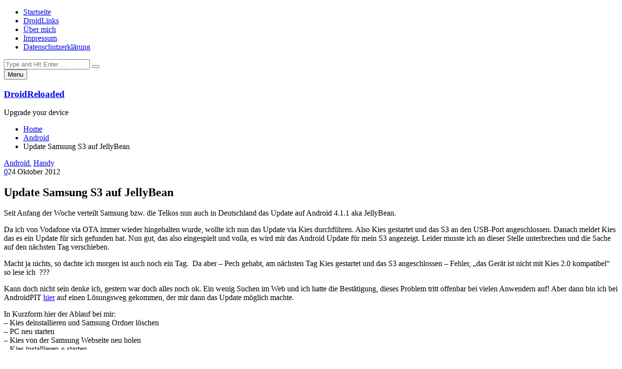

--- FILE ---
content_type: text/html; charset=UTF-8
request_url: https://droidreloaded.de/update-samsung-s3-auf-jellybean/
body_size: 12843
content:
<!doctype html>
<html class="no-js" lang="de">
<head>
	<meta charset="UTF-8">
	<meta name="viewport" content="width=device-width, initial-scale=1">
	<link rel="profile" href="https://gmpg.org/xfn/11">

	<meta name='robots' content='index, follow, max-image-preview:large, max-snippet:-1, max-video-preview:-1' />

	<!-- This site is optimized with the Yoast SEO plugin v26.8 - https://yoast.com/product/yoast-seo-wordpress/ -->
	<title>Update Samsung S3 auf JellyBean - DroidReloaded</title>
	<link rel="canonical" href="https://droidreloaded.de/update-samsung-s3-auf-jellybean/" />
	<meta property="og:locale" content="de_DE" />
	<meta property="og:type" content="article" />
	<meta property="og:title" content="Update Samsung S3 auf JellyBean - DroidReloaded" />
	<meta property="og:description" content="Seit Anfang der Woche verteilt Samsung bzw. die Telkos nun auch in Deutschland das Update auf Android&hellip;" />
	<meta property="og:url" content="https://droidreloaded.de/update-samsung-s3-auf-jellybean/" />
	<meta property="og:site_name" content="DroidReloaded" />
	<meta property="article:published_time" content="2012-10-24T20:09:50+00:00" />
	<meta name="author" content="norbert" />
	<meta name="twitter:card" content="summary_large_image" />
	<meta name="twitter:creator" content="@droidre" />
	<meta name="twitter:site" content="@droidre" />
	<meta name="twitter:label1" content="Verfasst von" />
	<meta name="twitter:data1" content="norbert" />
	<meta name="twitter:label2" content="Geschätzte Lesezeit" />
	<meta name="twitter:data2" content="1 Minute" />
	<script type="application/ld+json" class="yoast-schema-graph">{"@context":"https://schema.org","@graph":[{"@type":"Article","@id":"https://droidreloaded.de/update-samsung-s3-auf-jellybean/#article","isPartOf":{"@id":"https://droidreloaded.de/update-samsung-s3-auf-jellybean/"},"author":{"name":"norbert","@id":"https://droidreloaded.de/#/schema/person/884b0dc6b2c5a8fb9e789f44974c227b"},"headline":"Update Samsung S3 auf JellyBean","datePublished":"2012-10-24T20:09:50+00:00","mainEntityOfPage":{"@id":"https://droidreloaded.de/update-samsung-s3-auf-jellybean/"},"wordCount":266,"commentCount":0,"publisher":{"@id":"https://droidreloaded.de/#/schema/person/884b0dc6b2c5a8fb9e789f44974c227b"},"keywords":["Jellybean","S3","Samsung","Update"],"articleSection":["Android","Handy"],"inLanguage":"de","potentialAction":[{"@type":"CommentAction","name":"Comment","target":["https://droidreloaded.de/update-samsung-s3-auf-jellybean/#respond"]}]},{"@type":"WebPage","@id":"https://droidreloaded.de/update-samsung-s3-auf-jellybean/","url":"https://droidreloaded.de/update-samsung-s3-auf-jellybean/","name":"Update Samsung S3 auf JellyBean - DroidReloaded","isPartOf":{"@id":"https://droidreloaded.de/#website"},"datePublished":"2012-10-24T20:09:50+00:00","breadcrumb":{"@id":"https://droidreloaded.de/update-samsung-s3-auf-jellybean/#breadcrumb"},"inLanguage":"de","potentialAction":[{"@type":"ReadAction","target":["https://droidreloaded.de/update-samsung-s3-auf-jellybean/"]}]},{"@type":"BreadcrumbList","@id":"https://droidreloaded.de/update-samsung-s3-auf-jellybean/#breadcrumb","itemListElement":[{"@type":"ListItem","position":1,"name":"Startseite","item":"https://droidreloaded.de/"},{"@type":"ListItem","position":2,"name":"Update Samsung S3 auf JellyBean"}]},{"@type":"WebSite","@id":"https://droidreloaded.de/#website","url":"https://droidreloaded.de/","name":"DroidReloaded","description":"Upgrade your device","publisher":{"@id":"https://droidreloaded.de/#/schema/person/884b0dc6b2c5a8fb9e789f44974c227b"},"potentialAction":[{"@type":"SearchAction","target":{"@type":"EntryPoint","urlTemplate":"https://droidreloaded.de/?s={search_term_string}"},"query-input":{"@type":"PropertyValueSpecification","valueRequired":true,"valueName":"search_term_string"}}],"inLanguage":"de"},{"@type":["Person","Organization"],"@id":"https://droidreloaded.de/#/schema/person/884b0dc6b2c5a8fb9e789f44974c227b","name":"norbert","image":{"@type":"ImageObject","inLanguage":"de","@id":"https://droidreloaded.de/#/schema/person/image/","url":"https://secure.gravatar.com/avatar/bebe3d0d3101d9585b9a7e612e3e3f7130e9410f8066a35ff5d1688c3e035eea?s=96&d=mm&r=g","contentUrl":"https://secure.gravatar.com/avatar/bebe3d0d3101d9585b9a7e612e3e3f7130e9410f8066a35ff5d1688c3e035eea?s=96&d=mm&r=g","caption":"norbert"},"logo":{"@id":"https://droidreloaded.de/#/schema/person/image/"}}]}</script>
	<!-- / Yoast SEO plugin. -->


<link rel='dns-prefetch' href='//fonts.googleapis.com' />
<link rel="alternate" type="application/rss+xml" title="DroidReloaded &raquo; Feed" href="https://droidreloaded.de/feed/" />
<link rel="alternate" type="application/rss+xml" title="DroidReloaded &raquo; Kommentar-Feed" href="https://droidreloaded.de/comments/feed/" />
<link rel="alternate" type="application/rss+xml" title="DroidReloaded &raquo; Kommentar-Feed zu Update Samsung S3 auf JellyBean" href="https://droidreloaded.de/update-samsung-s3-auf-jellybean/feed/" />
<link rel="alternate" title="oEmbed (JSON)" type="application/json+oembed" href="https://droidreloaded.de/wp-json/oembed/1.0/embed?url=https%3A%2F%2Fdroidreloaded.de%2Fupdate-samsung-s3-auf-jellybean%2F" />
<link rel="alternate" title="oEmbed (XML)" type="text/xml+oembed" href="https://droidreloaded.de/wp-json/oembed/1.0/embed?url=https%3A%2F%2Fdroidreloaded.de%2Fupdate-samsung-s3-auf-jellybean%2F&#038;format=xml" />
<style id='wp-img-auto-sizes-contain-inline-css' type='text/css'>
img:is([sizes=auto i],[sizes^="auto," i]){contain-intrinsic-size:3000px 1500px}
/*# sourceURL=wp-img-auto-sizes-contain-inline-css */
</style>
<link rel='stylesheet' id='slick-css' href='https://droidreloaded.de/wp-content/themes/memory/lib/assets/css/slick.css?ver=1.8.1' type='text/css' media='all' />
<link rel='stylesheet' id='gt-addons-style-css' href='https://droidreloaded.de/wp-content/themes/memory/lib/style.css?ver=1.0' type='text/css' media='all' />
<link crossorigin="anonymous" rel='stylesheet' id='gt-fonts-css' href='https://fonts.googleapis.com/css?family=Josefin+Sans%3A300%2C600%7CWork+Sans%3A400%2C500%2C600%2C700&#038;subset=latin%2Clatin-ext&#038;ver=1.0' type='text/css' media='all' />
<link rel='stylesheet' id='easymega-css' href='https://droidreloaded.de/wp-content/plugins/easymega/assets/css/style.css?ver=1745522347' type='text/css' media='all' />
<style id='easymega-inline-css' type='text/css'>
.easymega-wp-desktop #easymega-wp-page .easymega-wp .mega-item .mega-content li.mega-content-li { margin-top: 0px; }
/*# sourceURL=easymega-inline-css */
</style>
<style id='wp-emoji-styles-inline-css' type='text/css'>

	img.wp-smiley, img.emoji {
		display: inline !important;
		border: none !important;
		box-shadow: none !important;
		height: 1em !important;
		width: 1em !important;
		margin: 0 0.07em !important;
		vertical-align: -0.1em !important;
		background: none !important;
		padding: 0 !important;
	}
/*# sourceURL=wp-emoji-styles-inline-css */
</style>
<style id='wp-block-library-inline-css' type='text/css'>
:root{--wp-block-synced-color:#7a00df;--wp-block-synced-color--rgb:122,0,223;--wp-bound-block-color:var(--wp-block-synced-color);--wp-editor-canvas-background:#ddd;--wp-admin-theme-color:#007cba;--wp-admin-theme-color--rgb:0,124,186;--wp-admin-theme-color-darker-10:#006ba1;--wp-admin-theme-color-darker-10--rgb:0,107,160.5;--wp-admin-theme-color-darker-20:#005a87;--wp-admin-theme-color-darker-20--rgb:0,90,135;--wp-admin-border-width-focus:2px}@media (min-resolution:192dpi){:root{--wp-admin-border-width-focus:1.5px}}.wp-element-button{cursor:pointer}:root .has-very-light-gray-background-color{background-color:#eee}:root .has-very-dark-gray-background-color{background-color:#313131}:root .has-very-light-gray-color{color:#eee}:root .has-very-dark-gray-color{color:#313131}:root .has-vivid-green-cyan-to-vivid-cyan-blue-gradient-background{background:linear-gradient(135deg,#00d084,#0693e3)}:root .has-purple-crush-gradient-background{background:linear-gradient(135deg,#34e2e4,#4721fb 50%,#ab1dfe)}:root .has-hazy-dawn-gradient-background{background:linear-gradient(135deg,#faaca8,#dad0ec)}:root .has-subdued-olive-gradient-background{background:linear-gradient(135deg,#fafae1,#67a671)}:root .has-atomic-cream-gradient-background{background:linear-gradient(135deg,#fdd79a,#004a59)}:root .has-nightshade-gradient-background{background:linear-gradient(135deg,#330968,#31cdcf)}:root .has-midnight-gradient-background{background:linear-gradient(135deg,#020381,#2874fc)}:root{--wp--preset--font-size--normal:16px;--wp--preset--font-size--huge:42px}.has-regular-font-size{font-size:1em}.has-larger-font-size{font-size:2.625em}.has-normal-font-size{font-size:var(--wp--preset--font-size--normal)}.has-huge-font-size{font-size:var(--wp--preset--font-size--huge)}.has-text-align-center{text-align:center}.has-text-align-left{text-align:left}.has-text-align-right{text-align:right}.has-fit-text{white-space:nowrap!important}#end-resizable-editor-section{display:none}.aligncenter{clear:both}.items-justified-left{justify-content:flex-start}.items-justified-center{justify-content:center}.items-justified-right{justify-content:flex-end}.items-justified-space-between{justify-content:space-between}.screen-reader-text{border:0;clip-path:inset(50%);height:1px;margin:-1px;overflow:hidden;padding:0;position:absolute;width:1px;word-wrap:normal!important}.screen-reader-text:focus{background-color:#ddd;clip-path:none;color:#444;display:block;font-size:1em;height:auto;left:5px;line-height:normal;padding:15px 23px 14px;text-decoration:none;top:5px;width:auto;z-index:100000}html :where(.has-border-color){border-style:solid}html :where([style*=border-top-color]){border-top-style:solid}html :where([style*=border-right-color]){border-right-style:solid}html :where([style*=border-bottom-color]){border-bottom-style:solid}html :where([style*=border-left-color]){border-left-style:solid}html :where([style*=border-width]){border-style:solid}html :where([style*=border-top-width]){border-top-style:solid}html :where([style*=border-right-width]){border-right-style:solid}html :where([style*=border-bottom-width]){border-bottom-style:solid}html :where([style*=border-left-width]){border-left-style:solid}html :where(img[class*=wp-image-]){height:auto;max-width:100%}:where(figure){margin:0 0 1em}html :where(.is-position-sticky){--wp-admin--admin-bar--position-offset:var(--wp-admin--admin-bar--height,0px)}@media screen and (max-width:600px){html :where(.is-position-sticky){--wp-admin--admin-bar--position-offset:0px}}

/*# sourceURL=wp-block-library-inline-css */
</style><style id='global-styles-inline-css' type='text/css'>
:root{--wp--preset--aspect-ratio--square: 1;--wp--preset--aspect-ratio--4-3: 4/3;--wp--preset--aspect-ratio--3-4: 3/4;--wp--preset--aspect-ratio--3-2: 3/2;--wp--preset--aspect-ratio--2-3: 2/3;--wp--preset--aspect-ratio--16-9: 16/9;--wp--preset--aspect-ratio--9-16: 9/16;--wp--preset--color--black: #000000;--wp--preset--color--cyan-bluish-gray: #abb8c3;--wp--preset--color--white: #ffffff;--wp--preset--color--pale-pink: #f78da7;--wp--preset--color--vivid-red: #e11e2f;--wp--preset--color--luminous-vivid-orange: #ff6900;--wp--preset--color--luminous-vivid-amber: #fcb900;--wp--preset--color--light-green-cyan: #7bdcb5;--wp--preset--color--vivid-green-cyan: #00d084;--wp--preset--color--pale-cyan-blue: #8ed1fc;--wp--preset--color--vivid-cyan-blue: #0693e3;--wp--preset--color--vivid-purple: #9b51e0;--wp--preset--color--strong-cyan: #00a6b6;--wp--preset--color--slightly-desaturated-pink: #cc95b5;--wp--preset--color--vivid-blue: #1991f0;--wp--preset--color--strong-chartreuse-green: #6ca53a;--wp--preset--color--slightly-desaturated-orange: #c9a978;--wp--preset--color--very-light-blue: #7076fe;--wp--preset--gradient--vivid-cyan-blue-to-vivid-purple: linear-gradient(135deg,rgb(6,147,227) 0%,rgb(155,81,224) 100%);--wp--preset--gradient--light-green-cyan-to-vivid-green-cyan: linear-gradient(135deg,rgb(122,220,180) 0%,rgb(0,208,130) 100%);--wp--preset--gradient--luminous-vivid-amber-to-luminous-vivid-orange: linear-gradient(135deg,rgb(252,185,0) 0%,rgb(255,105,0) 100%);--wp--preset--gradient--luminous-vivid-orange-to-vivid-red: linear-gradient(135deg,rgb(255,105,0) 0%,rgb(207,46,46) 100%);--wp--preset--gradient--very-light-gray-to-cyan-bluish-gray: linear-gradient(135deg,rgb(238,238,238) 0%,rgb(169,184,195) 100%);--wp--preset--gradient--cool-to-warm-spectrum: linear-gradient(135deg,rgb(74,234,220) 0%,rgb(151,120,209) 20%,rgb(207,42,186) 40%,rgb(238,44,130) 60%,rgb(251,105,98) 80%,rgb(254,248,76) 100%);--wp--preset--gradient--blush-light-purple: linear-gradient(135deg,rgb(255,206,236) 0%,rgb(152,150,240) 100%);--wp--preset--gradient--blush-bordeaux: linear-gradient(135deg,rgb(254,205,165) 0%,rgb(254,45,45) 50%,rgb(107,0,62) 100%);--wp--preset--gradient--luminous-dusk: linear-gradient(135deg,rgb(255,203,112) 0%,rgb(199,81,192) 50%,rgb(65,88,208) 100%);--wp--preset--gradient--pale-ocean: linear-gradient(135deg,rgb(255,245,203) 0%,rgb(182,227,212) 50%,rgb(51,167,181) 100%);--wp--preset--gradient--electric-grass: linear-gradient(135deg,rgb(202,248,128) 0%,rgb(113,206,126) 100%);--wp--preset--gradient--midnight: linear-gradient(135deg,rgb(2,3,129) 0%,rgb(40,116,252) 100%);--wp--preset--font-size--small: 13px;--wp--preset--font-size--medium: 20px;--wp--preset--font-size--large: 36px;--wp--preset--font-size--x-large: 42px;--wp--preset--spacing--20: 0.44rem;--wp--preset--spacing--30: 0.67rem;--wp--preset--spacing--40: 1rem;--wp--preset--spacing--50: 1.5rem;--wp--preset--spacing--60: 2.25rem;--wp--preset--spacing--70: 3.38rem;--wp--preset--spacing--80: 5.06rem;--wp--preset--shadow--natural: 6px 6px 9px rgba(0, 0, 0, 0.2);--wp--preset--shadow--deep: 12px 12px 50px rgba(0, 0, 0, 0.4);--wp--preset--shadow--sharp: 6px 6px 0px rgba(0, 0, 0, 0.2);--wp--preset--shadow--outlined: 6px 6px 0px -3px rgb(255, 255, 255), 6px 6px rgb(0, 0, 0);--wp--preset--shadow--crisp: 6px 6px 0px rgb(0, 0, 0);}:where(.is-layout-flex){gap: 0.5em;}:where(.is-layout-grid){gap: 0.5em;}body .is-layout-flex{display: flex;}.is-layout-flex{flex-wrap: wrap;align-items: center;}.is-layout-flex > :is(*, div){margin: 0;}body .is-layout-grid{display: grid;}.is-layout-grid > :is(*, div){margin: 0;}:where(.wp-block-columns.is-layout-flex){gap: 2em;}:where(.wp-block-columns.is-layout-grid){gap: 2em;}:where(.wp-block-post-template.is-layout-flex){gap: 1.25em;}:where(.wp-block-post-template.is-layout-grid){gap: 1.25em;}.has-black-color{color: var(--wp--preset--color--black) !important;}.has-cyan-bluish-gray-color{color: var(--wp--preset--color--cyan-bluish-gray) !important;}.has-white-color{color: var(--wp--preset--color--white) !important;}.has-pale-pink-color{color: var(--wp--preset--color--pale-pink) !important;}.has-vivid-red-color{color: var(--wp--preset--color--vivid-red) !important;}.has-luminous-vivid-orange-color{color: var(--wp--preset--color--luminous-vivid-orange) !important;}.has-luminous-vivid-amber-color{color: var(--wp--preset--color--luminous-vivid-amber) !important;}.has-light-green-cyan-color{color: var(--wp--preset--color--light-green-cyan) !important;}.has-vivid-green-cyan-color{color: var(--wp--preset--color--vivid-green-cyan) !important;}.has-pale-cyan-blue-color{color: var(--wp--preset--color--pale-cyan-blue) !important;}.has-vivid-cyan-blue-color{color: var(--wp--preset--color--vivid-cyan-blue) !important;}.has-vivid-purple-color{color: var(--wp--preset--color--vivid-purple) !important;}.has-black-background-color{background-color: var(--wp--preset--color--black) !important;}.has-cyan-bluish-gray-background-color{background-color: var(--wp--preset--color--cyan-bluish-gray) !important;}.has-white-background-color{background-color: var(--wp--preset--color--white) !important;}.has-pale-pink-background-color{background-color: var(--wp--preset--color--pale-pink) !important;}.has-vivid-red-background-color{background-color: var(--wp--preset--color--vivid-red) !important;}.has-luminous-vivid-orange-background-color{background-color: var(--wp--preset--color--luminous-vivid-orange) !important;}.has-luminous-vivid-amber-background-color{background-color: var(--wp--preset--color--luminous-vivid-amber) !important;}.has-light-green-cyan-background-color{background-color: var(--wp--preset--color--light-green-cyan) !important;}.has-vivid-green-cyan-background-color{background-color: var(--wp--preset--color--vivid-green-cyan) !important;}.has-pale-cyan-blue-background-color{background-color: var(--wp--preset--color--pale-cyan-blue) !important;}.has-vivid-cyan-blue-background-color{background-color: var(--wp--preset--color--vivid-cyan-blue) !important;}.has-vivid-purple-background-color{background-color: var(--wp--preset--color--vivid-purple) !important;}.has-black-border-color{border-color: var(--wp--preset--color--black) !important;}.has-cyan-bluish-gray-border-color{border-color: var(--wp--preset--color--cyan-bluish-gray) !important;}.has-white-border-color{border-color: var(--wp--preset--color--white) !important;}.has-pale-pink-border-color{border-color: var(--wp--preset--color--pale-pink) !important;}.has-vivid-red-border-color{border-color: var(--wp--preset--color--vivid-red) !important;}.has-luminous-vivid-orange-border-color{border-color: var(--wp--preset--color--luminous-vivid-orange) !important;}.has-luminous-vivid-amber-border-color{border-color: var(--wp--preset--color--luminous-vivid-amber) !important;}.has-light-green-cyan-border-color{border-color: var(--wp--preset--color--light-green-cyan) !important;}.has-vivid-green-cyan-border-color{border-color: var(--wp--preset--color--vivid-green-cyan) !important;}.has-pale-cyan-blue-border-color{border-color: var(--wp--preset--color--pale-cyan-blue) !important;}.has-vivid-cyan-blue-border-color{border-color: var(--wp--preset--color--vivid-cyan-blue) !important;}.has-vivid-purple-border-color{border-color: var(--wp--preset--color--vivid-purple) !important;}.has-vivid-cyan-blue-to-vivid-purple-gradient-background{background: var(--wp--preset--gradient--vivid-cyan-blue-to-vivid-purple) !important;}.has-light-green-cyan-to-vivid-green-cyan-gradient-background{background: var(--wp--preset--gradient--light-green-cyan-to-vivid-green-cyan) !important;}.has-luminous-vivid-amber-to-luminous-vivid-orange-gradient-background{background: var(--wp--preset--gradient--luminous-vivid-amber-to-luminous-vivid-orange) !important;}.has-luminous-vivid-orange-to-vivid-red-gradient-background{background: var(--wp--preset--gradient--luminous-vivid-orange-to-vivid-red) !important;}.has-very-light-gray-to-cyan-bluish-gray-gradient-background{background: var(--wp--preset--gradient--very-light-gray-to-cyan-bluish-gray) !important;}.has-cool-to-warm-spectrum-gradient-background{background: var(--wp--preset--gradient--cool-to-warm-spectrum) !important;}.has-blush-light-purple-gradient-background{background: var(--wp--preset--gradient--blush-light-purple) !important;}.has-blush-bordeaux-gradient-background{background: var(--wp--preset--gradient--blush-bordeaux) !important;}.has-luminous-dusk-gradient-background{background: var(--wp--preset--gradient--luminous-dusk) !important;}.has-pale-ocean-gradient-background{background: var(--wp--preset--gradient--pale-ocean) !important;}.has-electric-grass-gradient-background{background: var(--wp--preset--gradient--electric-grass) !important;}.has-midnight-gradient-background{background: var(--wp--preset--gradient--midnight) !important;}.has-small-font-size{font-size: var(--wp--preset--font-size--small) !important;}.has-medium-font-size{font-size: var(--wp--preset--font-size--medium) !important;}.has-large-font-size{font-size: var(--wp--preset--font-size--large) !important;}.has-x-large-font-size{font-size: var(--wp--preset--font-size--x-large) !important;}
/*# sourceURL=global-styles-inline-css */
</style>

<style id='classic-theme-styles-inline-css' type='text/css'>
/*! This file is auto-generated */
.wp-block-button__link{color:#fff;background-color:#32373c;border-radius:9999px;box-shadow:none;text-decoration:none;padding:calc(.667em + 2px) calc(1.333em + 2px);font-size:1.125em}.wp-block-file__button{background:#32373c;color:#fff;text-decoration:none}
/*# sourceURL=/wp-includes/css/classic-themes.min.css */
</style>
<link rel='stylesheet' id='cookie-notice-front-css' href='https://droidreloaded.de/wp-content/plugins/cookie-notice/css/front.min.css?ver=2.5.11' type='text/css' media='all' />
<link rel='stylesheet' id='icofont-css' href='https://droidreloaded.de/wp-content/themes/memory/css/icofont.css?ver=1.0.0' type='text/css' media='all' />
<link rel='stylesheet' id='memory-css' href='https://droidreloaded.de/wp-content/themes/memory/style.css?ver=1.1.4' type='text/css' media='all' />
<script type="text/javascript" src="https://droidreloaded.de/wp-includes/js/jquery/jquery.min.js?ver=3.7.1" id="jquery-core-js"></script>
<script type="text/javascript" src="https://droidreloaded.de/wp-includes/js/jquery/jquery-migrate.min.js?ver=3.4.1" id="jquery-migrate-js"></script>
<link rel="https://api.w.org/" href="https://droidreloaded.de/wp-json/" /><link rel="alternate" title="JSON" type="application/json" href="https://droidreloaded.de/wp-json/wp/v2/posts/1413" /><link rel="EditURI" type="application/rsd+xml" title="RSD" href="https://droidreloaded.de/xmlrpc.php?rsd" />
<meta name="generator" content="WordPress 6.9" />
<link rel='shortlink' href='https://droidreloaded.de/?p=1413' />
<link rel="pingback" href="https://droidreloaded.de/xmlrpc.php">	<script>document.documentElement.className = document.documentElement.className.replace( 'no-js', 'js' );</script>
	<link rel="amphtml" href="https://droidreloaded.de/update-samsung-s3-auf-jellybean/amp/"></head>

<body
	class="wp-singular post-template-default single single-post postid-1413 single-format-standard wp-embed-responsive wp-theme-memory cookies-not-set no-sidebar sticky-header sticky-sidebar searchform-modal header-menu slideout-sidebar-enabel dropdown-widget-navmenu"
	data-amp-bind-class="navMenuToggledOn ? [&quot;wp-singular&quot;,&quot;post-template-default&quot;,&quot;single&quot;,&quot;single-post&quot;,&quot;postid-1413&quot;,&quot;single-format-standard&quot;,&quot;wp-embed-responsive&quot;,&quot;wp-theme-memory&quot;,&quot;cookies-not-set&quot;,&quot;no-sidebar&quot;,&quot;sticky-header&quot;,&quot;sticky-sidebar&quot;,&quot;searchform-modal&quot;,&quot;header-menu&quot;,&quot;slideout-sidebar-enabel&quot;,&quot;dropdown-widget-navmenu&quot;].concat( &quot;slideout-sidebar-open&quot; ) : [&quot;wp-singular&quot;,&quot;post-template-default&quot;,&quot;single&quot;,&quot;single-post&quot;,&quot;postid-1413&quot;,&quot;single-format-standard&quot;,&quot;wp-embed-responsive&quot;,&quot;wp-theme-memory&quot;,&quot;cookies-not-set&quot;,&quot;no-sidebar&quot;,&quot;sticky-header&quot;,&quot;sticky-sidebar&quot;,&quot;searchform-modal&quot;,&quot;header-menu&quot;,&quot;slideout-sidebar-enabel&quot;,&quot;dropdown-widget-navmenu&quot;]"
>
	<div id="page" class="site">
		<span
			class="page-overlay"
			role="button"
			tabindex="-1"
					></span>
		<a class="skip-link screen-reader-text" href="#content">Skip to content</a>
		<header id="masthead" class="site-header">

			<div id="header-top" class="header-top">
				<div class="container">

					<nav id="site-navigation" class="main-navigation">
						<div class="menu-menu-1-container"><ul id="primary-menu" class="menu"><li id="menu-item-1688" class="menu-item menu-item-type-custom menu-item-object-custom menu-item-1688"><a href="https://droidreloaded.de.w017870c.kasserver.com/">Startseite</a></li>
<li id="menu-item-1689" class="menu-item menu-item-type-post_type menu-item-object-page menu-item-1689"><a href="https://droidreloaded.de/droidlinks/">DroidLinks</a></li>
<li id="menu-item-1691" class="menu-item menu-item-type-post_type menu-item-object-page menu-item-1691"><a href="https://droidreloaded.de/about-2/">Über mich</a></li>
<li id="menu-item-1692" class="menu-item menu-item-type-post_type menu-item-object-page menu-item-1692"><a href="https://droidreloaded.de/imp/">Impressum</a></li>
<li id="menu-item-1712" class="menu-item menu-item-type-post_type menu-item-object-page menu-item-privacy-policy menu-item-1712"><a rel="privacy-policy" href="https://droidreloaded.de/datenschutzerklaerung-privacy-policy/">Datenschutzerklärung</a></li>
</ul></div>					</nav><!-- #site-navigation -->

					
<div class="header__search">
	<a
		href="#" class="search-toggle"
		role="button" tabindex="0"
			><i class="fa fa-search"></i></a>

	<div class="search-popup">
		<div
			class="search-popup-bg"
			role="button"
			tabindex="0"
					></div>

		
<form role="search" method="get" class="search-form" action="https://droidreloaded.de/">
	<label>
		<span class="screen-reader-text">Search for:</span>
		<input type="text" class="search-field" placeholder="Type and Hit Enter ..." value="" name="s">
	</label>
	<button type="submit" class="search-submit">
		<i class="icofont icofont-search"></i>
		<span class="screen-reader-text">Search</span>
	</button>
</form>
	</div>
</div>

	
					<button id="site-navigation-open" class="menu-toggle" aria-controls="sidebar-menu" aria-expanded="false">
						<span class="menu-text">Menu</span>
					</button>
				</div>
			</div>
			<div class="header-branding">
				<div class="site-branding">

				
									<h3 class="site-title">
						<a href="https://droidreloaded.de/" rel="home">DroidReloaded</a>
					</h3>
				
										<div class="site-description">
						Upgrade your device					</div>
									</div><!-- .site-branding -->

							</div>

		</header><!-- #masthead -->



<div class="page-header">
	<div class="container">
		<div class="header-inner">
			<ul class="breadcrumbs"><li class="breadcrumbs-item"><span>
				<a class="home" href="https://droidreloaded.de"><span>Home</span></a>
			</span></li><i class="icofont icofont-caret-right"></i><li class="breadcrumbs-item">
		<span>
			<a href="https://droidreloaded.de/category/android/"><span>Android</span></a>
		</span>
	</li><i class="icofont icofont-caret-right"></i><li class="breadcrumbs-item">
		<span class="last-item">
			<span>Update Samsung S3 auf JellyBean</span>
		</span>
	</li></ul>		</div>
	</div>
</div>

	<div id="content" class="site-content container">
<div class="main-content">
	<div id="primary" class="content-area">
	<main id="main" class="site-main">

		
			<div class="content-single">
				
<article id="post-1413" class="show-ft post-1413 post type-post status-publish format-standard hentry category-android category-handy tag-jellybean tag-s3 tag-samsung tag-update no-vertical-margin-auto-horizontal-margin">
	<div class="entry-media"></div>
	<div class="entry-info">
		<header class="entry-header below-featured-image">
			<span class="entry-header__category"><a href="https://droidreloaded.de/category/android/" rel="category tag">Android</a>, <a href="https://droidreloaded.de/category/handy/" rel="category tag">Handy</a></span>			<div class="entry-meta">
				<span class="comments-link"><i class="icofont icofont-speech-comments"></i><a href="https://droidreloaded.de/update-samsung-s3-auf-jellybean/#respond">0</a></span><span class="posted-on"><i class="icofont icofont-clock-time"></i><time class="entry-date published updated" datetime="2012-10-24T22:09:50+02:00">24 Oktober 2012</time></span>			</div>
		</header>

		<h1 class="entry-title">Update Samsung S3 auf JellyBean</h1>
		<div class="entry-content">
			<p>Seit Anfang der Woche verteilt Samsung bzw. die Telkos nun auch in Deutschland das Update auf Android 4.1.1 aka JellyBean.</p>
<p>Da ich von Vodafone via OTA immer wieder hingehalten wurde, wollte ich nun das Update via Kies durchführen. Also Kies gestartet und das S3 an den USB-Port angeschlossen. Danach meldet Kies das es ein Update für sich gefunden hat. Nun gut, das also eingespielt und voila, es wird mir das Android Update für mein S3 angezeigt. Leider musste ich an dieser Stelle unterbrechen und die Sache auf den nächsten Tag verschieben.</p>
<p>Macht ja nichts, so dachte ich morgen ist auch noch ein Tag.  Da aber &#8211; Pech gehabt, am nächsten Tag Kies gestartet und das S3 angeschlossen &#8211; Fehler, &#8222;das Gerät ist nicht mit Kies 2.0 kompatibel&#8220; so lese ich  ???</p>
<p>Kann doch nicht sein denke ich, gestern war doch alles noch ok. Ein wenig Suchen im Web und ich hatte die Bestätigung, dieses Problem tritt offenbar bei vielen Anwendern auf! Aber dann bin ich bei AndroidPIT <a href="https://www.androidpit.de/de/android/forum/thread/492193/Samsung-Galaxy-S3-Samsung-Kies-erkennt-nach-Kies-Update-mein-Galaxy-S3-nicht-mehr">hier</a> auf einen Lösungsweg gekommen, der mir dann das Update möglich machte.</p>
<p>In Kurzform hier der Ablauf bei mir:<br />
&#8211; Kies deinstallieren und Samsung Ordner löschen<br />
&#8211; PC neu starten<br />
&#8211; Kies von der Samsung Webseite neu holen<br />
&#8211; Kies installieren + starten<br />
&#8211; S3 wieder anschliessen<br />
&#8211; Update von Kies durchführen, dabei das Handy angeschlossen lassen!!!</p>
<p>Das Android Update wurde dann weiter erkannt und ich konnte das Ganze dann erfolgreich durchführen. Daten gingen dabei nicht verloren, nur das rooting ist so erst einmal wieder weg.</p>
		</div><!-- .entry-content -->

		<footer class="entry-footer">
			<span class="tags-links"><a href="https://droidreloaded.de/tag/jellybean/" rel="tag">Jellybean</a><a href="https://droidreloaded.de/tag/s3/" rel="tag">S3</a><a href="https://droidreloaded.de/tag/samsung/" rel="tag">Samsung</a><a href="https://droidreloaded.de/tag/update/" rel="tag">Update</a></span>
					</footer><!-- .entry-footer -->

			</div>
</article><!-- #post-1413 -->

	<nav class="navigation post-navigation" aria-label="Beiträge">
		<h2 class="screen-reader-text">Beitragsnavigation</h2>
		<div class="nav-links"><div class="nav-previous"><a href="https://droidreloaded.de/artikelreihe-zu-custom-roms/" rel="prev">Previous Post</a></div><div class="nav-next"><a href="https://droidreloaded.de/icecoldsandwich-8-8-aokp-omg-its-alive-edition/" rel="next">Next Post</a></div></div>
	</nav>
<div id="comments" class="comments-area">

		<div id="respond" class="comment-respond">
		Post a Comment <small><a rel="nofollow" id="cancel-comment-reply-link" href="/update-samsung-s3-auf-jellybean/#respond" style="display:none;">Antwort abbrechen</a></small></h3><form action="https://droidreloaded.de/wp-comments-post.php" method="post" id="commentform" class="comment-form"><div class="comment-form-comment"><textarea autocomplete="new-password"  id="a752679078"  name="a752679078"  placeholder="Write Your Comments Here..."  cols="45" rows="8" maxlength="65525" aria-required="true" required="required"></textarea><textarea id="comment" aria-label="hp-comment" aria-hidden="true" name="comment" autocomplete="new-password" style="padding:0 !important;clip:rect(1px, 1px, 1px, 1px) !important;position:absolute !important;white-space:nowrap !important;height:1px !important;width:1px !important;overflow:hidden !important;" tabindex="-1"></textarea><script data-noptimize>document.getElementById("comment").setAttribute( "id", "a896db96f850f7500eb8b340c8d95187" );document.getElementById("a752679078").setAttribute( "id", "comment" );</script><p class="form-submit"><input name="submit" type="submit" id="submit" class="submit" value="Submit" /> <input type='hidden' name='comment_post_ID' value='1413' id='comment_post_ID' />
<input type='hidden' name='comment_parent' id='comment_parent' value='0' />
</p></div><p class="comment-form-author"><input id="author" name="author" placeholder="Full Name *" type="text" value="" size="30" maxlength="245" aria-required='true' required='required' /></p>
<p class="comment-form-email"><input id="email" placeholder="Mail Address *" name="email" type="email" value="" size="30" maxlength="100" aria-required='true' required='required' /></p>
<p class="comment-form-url"><input id="url" placeholder="Website URL" name="url" type="url" value="" size="30" maxlength="200" /></p>
</form>	</div><!-- #respond -->
	
</div><!-- #comments -->
			</div>

		
	</main><!-- #main -->
</div><!-- #primary -->
</div>

</div><!-- #content -->



<footer id="colophon" class="site-footer">
	<div class="container">
		<div class="footer-branding">
			
			<h3 class="site-title">
				<a href="https://droidreloaded.de/" rel="home">DroidReloaded</a>
			</h3>

							<div class="site-description">
					Upgrade your device				</div>
					</div><!-- .footer-branding -->

		
	</div>

	<a href="#" class="scroll-to-top">Back to top<i class="icofont-rounded-up"></i></a>
	<div class="site-info">

		<div class="container">
			<a href="https://wordpress.org/">
				Proudly powered by WordPress			</a>
			<span class="sep"> | </span>
			Theme: Memory by <a href="https://gretathemes.com/" rel="designer">GretaThemes</a>.		</div>
	</div><!-- .site-info -->
</footer><!-- #colophon -->
</div><!-- #page -->

	<div class="slideout-sidebar">
		<div class="slideout-sidebar__header">
			<span class="header__site-title">
				DroidReloaded			</span>
			 <button
				class="header__close"
							><i class="fas fa-times"></i></button>
		</div>
		<div class="slideout-sidebar__body">
			<div id="mobile-navigation" class="widget widget_nav_menu">
				<div class="menu-menu-1-container"><ul id="primary-menu" class="menu"><li class="menu-item menu-item-type-custom menu-item-object-custom menu-item-1688"><a href="https://droidreloaded.de.w017870c.kasserver.com/">Startseite</a></li>
<li class="menu-item menu-item-type-post_type menu-item-object-page menu-item-1689"><a href="https://droidreloaded.de/droidlinks/">DroidLinks</a></li>
<li class="menu-item menu-item-type-post_type menu-item-object-page menu-item-1691"><a href="https://droidreloaded.de/about-2/">Über mich</a></li>
<li class="menu-item menu-item-type-post_type menu-item-object-page menu-item-1692"><a href="https://droidreloaded.de/imp/">Impressum</a></li>
<li class="menu-item menu-item-type-post_type menu-item-object-page menu-item-privacy-policy menu-item-1712"><a rel="privacy-policy" href="https://droidreloaded.de/datenschutzerklaerung-privacy-policy/">Datenschutzerklärung</a></li>
</ul></div>			</div><!-- #site-navigation -->

			<div id="search-2" class="widget widget_search">
<form role="search" method="get" class="search-form" action="https://droidreloaded.de/">
	<label>
		<span class="screen-reader-text">Search for:</span>
		<input type="text" class="search-field" placeholder="Type and Hit Enter ..." value="" name="s">
	</label>
	<button type="submit" class="search-submit">
		<i class="icofont icofont-search"></i>
		<span class="screen-reader-text">Search</span>
	</button>
</form>
</div><div id="text-7" class="widget widget_text"><div class="hamburger-title"><span>Affiliate</span></div>			<div class="textwidget"><!-- Start Partnerprogramm ALL-INKL.COM -->
<a href="https://all-inkl.com/?partner=557546">
<img border="0" src="https://all-inkl.com/banner/all-inkl_banner_185x35_white.gif" alt="ALL-INKL.COM - Webhosting Server Hosting Domain Provider" /></a>
<!-- Ende Partnerprogramm -->
</div>
		</div><div id="tag_cloud-3" class="widget widget_tag_cloud"><div class="hamburger-title"><span>Schlagwörter</span></div><div class="tagcloud"><a href="https://droidreloaded.de/tag/4-3/" class="tag-cloud-link tag-link-15 tag-link-position-1" style="font-size: 1.3rem;" aria-label="4.3 (3 Einträge)">4.3</a>
<a href="https://droidreloaded.de/tag/amazon/" class="tag-cloud-link tag-link-21 tag-link-position-2" style="font-size: 1.3rem;" aria-label="Amazon (3 Einträge)">Amazon</a>
<a href="https://droidreloaded.de/tag/android/" class="tag-cloud-link tag-link-22 tag-link-position-3" style="font-size: 1.3rem;" aria-label="Android (20 Einträge)">Android</a>
<a href="https://droidreloaded.de/tag/avm/" class="tag-cloud-link tag-link-25 tag-link-position-4" style="font-size: 1.3rem;" aria-label="AVM (4 Einträge)">AVM</a>
<a href="https://droidreloaded.de/tag/buch/" class="tag-cloud-link tag-link-28 tag-link-position-5" style="font-size: 1.3rem;" aria-label="Buch (15 Einträge)">Buch</a>
<a href="https://droidreloaded.de/tag/cm13/" class="tag-cloud-link tag-link-163 tag-link-position-6" style="font-size: 1.3rem;" aria-label="CM13 (2 Einträge)">CM13</a>
<a href="https://droidreloaded.de/tag/coby/" class="tag-cloud-link tag-link-32 tag-link-position-7" style="font-size: 1.3rem;" aria-label="Coby (6 Einträge)">Coby</a>
<a href="https://droidreloaded.de/tag/cyanogenmod/" class="tag-cloud-link tag-link-36 tag-link-position-8" style="font-size: 1.3rem;" aria-label="CyanogenMod (8 Einträge)">CyanogenMod</a>
<a href="https://droidreloaded.de/tag/cyanogenmod-13/" class="tag-cloud-link tag-link-162 tag-link-position-9" style="font-size: 1.3rem;" aria-label="CyanogenMod 13 (2 Einträge)">CyanogenMod 13</a>
<a href="https://droidreloaded.de/tag/datensicherheit/" class="tag-cloud-link tag-link-183 tag-link-position-10" style="font-size: 1.3rem;" aria-label="Datensicherheit (2 Einträge)">Datensicherheit</a>
<a href="https://droidreloaded.de/tag/devops/" class="tag-cloud-link tag-link-149 tag-link-position-11" style="font-size: 1.3rem;" aria-label="DevOps (2 Einträge)">DevOps</a>
<a href="https://droidreloaded.de/tag/firetv/" class="tag-cloud-link tag-link-44 tag-link-position-12" style="font-size: 1.3rem;" aria-label="FireTV (5 Einträge)">FireTV</a>
<a href="https://droidreloaded.de/tag/fritzbox/" class="tag-cloud-link tag-link-47 tag-link-position-13" style="font-size: 1.3rem;" aria-label="Fritz!Box (5 Einträge)">Fritz!Box</a>
<a href="https://droidreloaded.de/tag/galaxy-s3/" class="tag-cloud-link tag-link-49 tag-link-position-14" style="font-size: 1.3rem;" aria-label="Galaxy S3 (5 Einträge)">Galaxy S3</a>
<a href="https://droidreloaded.de/tag/google/" class="tag-cloud-link tag-link-53 tag-link-position-15" style="font-size: 1.3rem;" aria-label="Google (3 Einträge)">Google</a>
<a href="https://droidreloaded.de/tag/heimautomatisierung/" class="tag-cloud-link tag-link-175 tag-link-position-16" style="font-size: 1.3rem;" aria-label="Heimautomatisierung (2 Einträge)">Heimautomatisierung</a>
<a href="https://droidreloaded.de/tag/htc-one-s/" class="tag-cloud-link tag-link-129 tag-link-position-17" style="font-size: 1.3rem;" aria-label="HTC One S (2 Einträge)">HTC One S</a>
<a href="https://droidreloaded.de/tag/ics/" class="tag-cloud-link tag-link-63 tag-link-position-18" style="font-size: 1.3rem;" aria-label="ICS (8 Einträge)">ICS</a>
<a href="https://droidreloaded.de/tag/innr/" class="tag-cloud-link tag-link-187 tag-link-position-19" style="font-size: 1.3rem;" aria-label="innr (2 Einträge)">innr</a>
<a href="https://droidreloaded.de/tag/jahresruckblick/" class="tag-cloud-link tag-link-69 tag-link-position-20" style="font-size: 1.3rem;" aria-label="Jahresrückblick (4 Einträge)">Jahresrückblick</a>
<a href="https://droidreloaded.de/tag/jellybean/" class="tag-cloud-link tag-link-70 tag-link-position-21" style="font-size: 1.3rem;" aria-label="Jellybean (11 Einträge)">Jellybean</a>
<a href="https://droidreloaded.de/tag/lenovo/" class="tag-cloud-link tag-link-74 tag-link-position-22" style="font-size: 1.3rem;" aria-label="Lenovo (3 Einträge)">Lenovo</a>
<a href="https://droidreloaded.de/tag/marshmallow/" class="tag-cloud-link tag-link-161 tag-link-position-23" style="font-size: 1.3rem;" aria-label="Marshmallow (4 Einträge)">Marshmallow</a>
<a href="https://droidreloaded.de/tag/mid7022/" class="tag-cloud-link tag-link-79 tag-link-position-24" style="font-size: 1.3rem;" aria-label="MID7022 (6 Einträge)">MID7022</a>
<a href="https://droidreloaded.de/tag/mitp-verlag/" class="tag-cloud-link tag-link-131 tag-link-position-25" style="font-size: 1.3rem;" aria-label="mitp-Verlag (3 Einträge)">mitp-Verlag</a>
<a href="https://droidreloaded.de/tag/notebook/" class="tag-cloud-link tag-link-138 tag-link-position-26" style="font-size: 1.3rem;" aria-label="Notebook (2 Einträge)">Notebook</a>
<a href="https://droidreloaded.de/tag/oreilly/" class="tag-cloud-link tag-link-173 tag-link-position-27" style="font-size: 1.3rem;" aria-label="O&#039;Reilly (2 Einträge)">O&#039;Reilly</a>
<a href="https://droidreloaded.de/tag/oreilly-verlag/" class="tag-cloud-link tag-link-135 tag-link-position-28" style="font-size: 1.3rem;" aria-label="O’Reilly Verlag (4 Einträge)">O’Reilly Verlag</a>
<a href="https://droidreloaded.de/tag/philips-hue/" class="tag-cloud-link tag-link-190 tag-link-position-29" style="font-size: 1.3rem;" aria-label="Philips Hue (2 Einträge)">Philips Hue</a>
<a href="https://droidreloaded.de/tag/playbar/" class="tag-cloud-link tag-link-91 tag-link-position-30" style="font-size: 1.3rem;" aria-label="Playbar (3 Einträge)">Playbar</a>
<a href="https://droidreloaded.de/tag/programmierung/" class="tag-cloud-link tag-link-95 tag-link-position-31" style="font-size: 1.3rem;" aria-label="Programmierung (3 Einträge)">Programmierung</a>
<a href="https://droidreloaded.de/tag/raspberry-pi/" class="tag-cloud-link tag-link-96 tag-link-position-32" style="font-size: 1.3rem;" aria-label="Raspberry PI (3 Einträge)">Raspberry PI</a>
<a href="https://droidreloaded.de/tag/root/" class="tag-cloud-link tag-link-100 tag-link-position-33" style="font-size: 1.3rem;" aria-label="root (5 Einträge)">root</a>
<a href="https://droidreloaded.de/tag/router/" class="tag-cloud-link tag-link-101 tag-link-position-34" style="font-size: 1.3rem;" aria-label="Router (4 Einträge)">Router</a>
<a href="https://droidreloaded.de/tag/s3/" class="tag-cloud-link tag-link-102 tag-link-position-35" style="font-size: 1.3rem;" aria-label="S3 (14 Einträge)">S3</a>
<a href="https://droidreloaded.de/tag/samsung/" class="tag-cloud-link tag-link-104 tag-link-position-36" style="font-size: 1.3rem;" aria-label="Samsung (16 Einträge)">Samsung</a>
<a href="https://droidreloaded.de/tag/samsung-firmware/" class="tag-cloud-link tag-link-105 tag-link-position-37" style="font-size: 1.3rem;" aria-label="samsung firmware (4 Einträge)">samsung firmware</a>
<a href="https://droidreloaded.de/tag/samsung-galaxy-s3/" class="tag-cloud-link tag-link-164 tag-link-position-38" style="font-size: 1.3rem;" aria-label="Samsung Galaxy S3 (3 Einträge)">Samsung Galaxy S3</a>
<a href="https://droidreloaded.de/tag/serversicherheit/" class="tag-cloud-link tag-link-184 tag-link-position-39" style="font-size: 1.3rem;" aria-label="Serversicherheit (2 Einträge)">Serversicherheit</a>
<a href="https://droidreloaded.de/tag/smarthome/" class="tag-cloud-link tag-link-174 tag-link-position-40" style="font-size: 1.3rem;" aria-label="SmartHome (4 Einträge)">SmartHome</a>
<a href="https://droidreloaded.de/tag/sonos/" class="tag-cloud-link tag-link-106 tag-link-position-41" style="font-size: 1.3rem;" aria-label="Sonos (3 Einträge)">Sonos</a>
<a href="https://droidreloaded.de/tag/streaming/" class="tag-cloud-link tag-link-110 tag-link-position-42" style="font-size: 1.3rem;" aria-label="streaming (3 Einträge)">streaming</a>
<a href="https://droidreloaded.de/tag/tv/" class="tag-cloud-link tag-link-114 tag-link-position-43" style="font-size: 1.3rem;" aria-label="TV (4 Einträge)">TV</a>
<a href="https://droidreloaded.de/tag/update/" class="tag-cloud-link tag-link-115 tag-link-position-44" style="font-size: 1.3rem;" aria-label="Update (28 Einträge)">Update</a>
<a href="https://droidreloaded.de/tag/wlan/" class="tag-cloud-link tag-link-119 tag-link-position-45" style="font-size: 1.3rem;" aria-label="WLAN (2 Einträge)">WLAN</a></div>
</div><div id="archives-2" class="widget widget_archive"><div class="hamburger-title"><span>Archiv</span></div>		<label class="screen-reader-text" for="archives-dropdown-2">Archiv</label>
		<select id="archives-dropdown-2" name="archive-dropdown">
			
			<option value="">Monat auswählen</option>
				<option value='https://droidreloaded.de/2021/12/'> Dezember 2021 </option>
	<option value='https://droidreloaded.de/2021/08/'> August 2021 </option>
	<option value='https://droidreloaded.de/2021/06/'> Juni 2021 </option>
	<option value='https://droidreloaded.de/2020/12/'> Dezember 2020 </option>
	<option value='https://droidreloaded.de/2020/06/'> Juni 2020 </option>
	<option value='https://droidreloaded.de/2020/01/'> Januar 2020 </option>
	<option value='https://droidreloaded.de/2019/02/'> Februar 2019 </option>
	<option value='https://droidreloaded.de/2019/01/'> Januar 2019 </option>
	<option value='https://droidreloaded.de/2018/03/'> März 2018 </option>
	<option value='https://droidreloaded.de/2018/01/'> Januar 2018 </option>
	<option value='https://droidreloaded.de/2017/12/'> Dezember 2017 </option>
	<option value='https://droidreloaded.de/2017/10/'> Oktober 2017 </option>
	<option value='https://droidreloaded.de/2016/06/'> Juni 2016 </option>
	<option value='https://droidreloaded.de/2016/05/'> Mai 2016 </option>
	<option value='https://droidreloaded.de/2016/03/'> März 2016 </option>
	<option value='https://droidreloaded.de/2016/02/'> Februar 2016 </option>
	<option value='https://droidreloaded.de/2016/01/'> Januar 2016 </option>
	<option value='https://droidreloaded.de/2015/08/'> August 2015 </option>
	<option value='https://droidreloaded.de/2015/07/'> Juli 2015 </option>
	<option value='https://droidreloaded.de/2015/06/'> Juni 2015 </option>
	<option value='https://droidreloaded.de/2015/03/'> März 2015 </option>
	<option value='https://droidreloaded.de/2015/02/'> Februar 2015 </option>
	<option value='https://droidreloaded.de/2015/01/'> Januar 2015 </option>
	<option value='https://droidreloaded.de/2014/12/'> Dezember 2014 </option>
	<option value='https://droidreloaded.de/2014/11/'> November 2014 </option>
	<option value='https://droidreloaded.de/2014/10/'> Oktober 2014 </option>
	<option value='https://droidreloaded.de/2014/09/'> September 2014 </option>
	<option value='https://droidreloaded.de/2014/06/'> Juni 2014 </option>
	<option value='https://droidreloaded.de/2014/04/'> April 2014 </option>
	<option value='https://droidreloaded.de/2014/03/'> März 2014 </option>
	<option value='https://droidreloaded.de/2014/02/'> Februar 2014 </option>
	<option value='https://droidreloaded.de/2014/01/'> Januar 2014 </option>
	<option value='https://droidreloaded.de/2013/12/'> Dezember 2013 </option>
	<option value='https://droidreloaded.de/2013/11/'> November 2013 </option>
	<option value='https://droidreloaded.de/2013/08/'> August 2013 </option>
	<option value='https://droidreloaded.de/2013/07/'> Juli 2013 </option>
	<option value='https://droidreloaded.de/2013/06/'> Juni 2013 </option>
	<option value='https://droidreloaded.de/2013/04/'> April 2013 </option>
	<option value='https://droidreloaded.de/2013/02/'> Februar 2013 </option>
	<option value='https://droidreloaded.de/2013/01/'> Januar 2013 </option>
	<option value='https://droidreloaded.de/2012/12/'> Dezember 2012 </option>
	<option value='https://droidreloaded.de/2012/10/'> Oktober 2012 </option>
	<option value='https://droidreloaded.de/2012/09/'> September 2012 </option>
	<option value='https://droidreloaded.de/2012/08/'> August 2012 </option>
	<option value='https://droidreloaded.de/2012/07/'> Juli 2012 </option>
	<option value='https://droidreloaded.de/2012/05/'> Mai 2012 </option>
	<option value='https://droidreloaded.de/2012/04/'> April 2012 </option>

		</select>

			<script type="text/javascript">
/* <![CDATA[ */

( ( dropdownId ) => {
	const dropdown = document.getElementById( dropdownId );
	function onSelectChange() {
		setTimeout( () => {
			if ( 'escape' === dropdown.dataset.lastkey ) {
				return;
			}
			if ( dropdown.value ) {
				document.location.href = dropdown.value;
			}
		}, 250 );
	}
	function onKeyUp( event ) {
		if ( 'Escape' === event.key ) {
			dropdown.dataset.lastkey = 'escape';
		} else {
			delete dropdown.dataset.lastkey;
		}
	}
	function onClick() {
		delete dropdown.dataset.lastkey;
	}
	dropdown.addEventListener( 'keyup', onKeyUp );
	dropdown.addEventListener( 'click', onClick );
	dropdown.addEventListener( 'change', onSelectChange );
})( "archives-dropdown-2" );

//# sourceURL=WP_Widget_Archives%3A%3Awidget
/* ]]> */
</script>
</div>		</div>
	</div>
	
<script type="speculationrules">
{"prefetch":[{"source":"document","where":{"and":[{"href_matches":"/*"},{"not":{"href_matches":["/wp-*.php","/wp-admin/*","/wp-content/uploads/*","/wp-content/*","/wp-content/plugins/*","/wp-content/themes/memory/*","/*\\?(.+)"]}},{"not":{"selector_matches":"a[rel~=\"nofollow\"]"}},{"not":{"selector_matches":".no-prefetch, .no-prefetch a"}}]},"eagerness":"conservative"}]}
</script>
<!-- Matomo -->
<script>
  var _paq = window._paq = window._paq || [];
  /* tracker methods like "setCustomDimension" should be called before "trackPageView" */
  _paq.push(['trackPageView']);
  _paq.push(['enableLinkTracking']);
  (function() {
    var u="https://piwik.dollerkrams.de/";
    _paq.push(['setTrackerUrl', u+'piwik.php']);
    _paq.push(['setSiteId', '3']);
    var d=document, g=d.createElement('script'), s=d.getElementsByTagName('script')[0];
    g.async=true; g.src=u+'piwik.js'; s.parentNode.insertBefore(g,s);
  })();
</script>
<!-- End Matomo Code -->
<noscript><p><img referrerpolicy="no-referrer-when-downgrade" src="https://piwik.dollerkrams.de/piwik.php?idsite=3&rec=1" style="border:0;" alt="" /></p></noscript>
<script type="text/javascript" src="https://droidreloaded.de/wp-content/themes/memory/lib/assets/js/slick.js?ver=1.8.1" id="slick-js"></script>
<script type="text/javascript" src="https://droidreloaded.de/wp-content/themes/memory/js/script.js?ver=1.0" id="gt-addons-theme-script-js"></script>
<script type="text/javascript" id="easymega-js-extra">
/* <![CDATA[ */
var MegamenuWp = {"ajax_url":"https://droidreloaded.de/wp-admin/admin-ajax.php","loading_icon":"\u003Cdiv class=\"mega-spinner\"\u003E\u003Cdiv class=\"uil-squares-css\" style=\"transform:scale(0.4);\"\u003E\u003Cdiv\u003E\u003Cdiv\u003E\u003C/div\u003E\u003C/div\u003E\u003Cdiv\u003E\u003Cdiv\u003E\u003C/div\u003E\u003C/div\u003E\u003Cdiv\u003E\u003Cdiv\u003E\u003C/div\u003E\u003C/div\u003E\u003Cdiv\u003E\u003Cdiv\u003E\u003C/div\u003E\u003C/div\u003E\u003Cdiv\u003E\u003Cdiv\u003E\u003C/div\u003E\u003C/div\u003E\u003Cdiv\u003E\u003Cdiv\u003E\u003C/div\u003E\u003C/div\u003E\u003Cdiv\u003E\u003Cdiv\u003E\u003C/div\u003E\u003C/div\u003E\u003Cdiv\u003E\u003Cdiv\u003E\u003C/div\u003E\u003C/div\u003E\u003C/div\u003E\u003C/div\u003E","theme_support":{"mobile_mod":720,"disable_auto_css":0,"disable_css":0,"parent_level":0,"content_right":0,"content_left":0,"margin_top":0,"animation":"","child_li":"","ul_css":"","li_css":""},"mega_parent_level":"0","mega_content_left":"0","mega_content_right":"0","animation":"shift-up"};
//# sourceURL=easymega-js-extra
/* ]]> */
</script>
<script type="text/javascript" src="https://droidreloaded.de/wp-content/plugins/easymega/assets/js/easymega-wp.js?ver=1745522347" id="easymega-js"></script>
<script type="text/javascript" id="cookie-notice-front-js-before">
/* <![CDATA[ */
var cnArgs = {"ajaxUrl":"https:\/\/droidreloaded.de\/wp-admin\/admin-ajax.php","nonce":"047061e956","hideEffect":"fade","position":"bottom","onScroll":false,"onScrollOffset":100,"onClick":false,"cookieName":"cookie_notice_accepted","cookieTime":604800,"cookieTimeRejected":2592000,"globalCookie":false,"redirection":false,"cache":false,"revokeCookies":true,"revokeCookiesOpt":"automatic"};

//# sourceURL=cookie-notice-front-js-before
/* ]]> */
</script>
<script type="text/javascript" src="https://droidreloaded.de/wp-content/plugins/cookie-notice/js/front.min.js?ver=2.5.11" id="cookie-notice-front-js"></script>
<script type="text/javascript" src="https://droidreloaded.de/wp-content/themes/memory/js/navigation.js?ver=1.0.0" id="memory-navigation-js"></script>
<script type="text/javascript" src="https://droidreloaded.de/wp-includes/js/comment-reply.min.js?ver=6.9" id="comment-reply-js" async="async" data-wp-strategy="async" fetchpriority="low"></script>
<script type="text/javascript" src="https://droidreloaded.de/wp-content/themes/memory/lib/components/searchform-modal/searchform-modal.js?ver=1.0" id="gt-searchform-modal-js"></script>
<script type="text/javascript" src="https://droidreloaded.de/wp-content/themes/memory/lib/components/header-menu/header-menu.js?ver=1.0" id="gt-header-menu-js"></script>
<script type="text/javascript" src="https://droidreloaded.de/wp-content/themes/memory/lib/components/dropdown-widget-navmenu/dropdown-widget-navmenu.js?ver=1.0" id="gt-dropdown-widget-navmenu-js"></script>
<script type="text/javascript" src="https://droidreloaded.de/wp-content/themes/memory/lib/components/slideout-sidebar/slideout-sidebar.js?ver=1.0" id="gt-slideout-sidebar-js"></script>
<script id="wp-emoji-settings" type="application/json">
{"baseUrl":"https://s.w.org/images/core/emoji/17.0.2/72x72/","ext":".png","svgUrl":"https://s.w.org/images/core/emoji/17.0.2/svg/","svgExt":".svg","source":{"concatemoji":"https://droidreloaded.de/wp-includes/js/wp-emoji-release.min.js?ver=6.9"}}
</script>
<script type="module">
/* <![CDATA[ */
/*! This file is auto-generated */
const a=JSON.parse(document.getElementById("wp-emoji-settings").textContent),o=(window._wpemojiSettings=a,"wpEmojiSettingsSupports"),s=["flag","emoji"];function i(e){try{var t={supportTests:e,timestamp:(new Date).valueOf()};sessionStorage.setItem(o,JSON.stringify(t))}catch(e){}}function c(e,t,n){e.clearRect(0,0,e.canvas.width,e.canvas.height),e.fillText(t,0,0);t=new Uint32Array(e.getImageData(0,0,e.canvas.width,e.canvas.height).data);e.clearRect(0,0,e.canvas.width,e.canvas.height),e.fillText(n,0,0);const a=new Uint32Array(e.getImageData(0,0,e.canvas.width,e.canvas.height).data);return t.every((e,t)=>e===a[t])}function p(e,t){e.clearRect(0,0,e.canvas.width,e.canvas.height),e.fillText(t,0,0);var n=e.getImageData(16,16,1,1);for(let e=0;e<n.data.length;e++)if(0!==n.data[e])return!1;return!0}function u(e,t,n,a){switch(t){case"flag":return n(e,"\ud83c\udff3\ufe0f\u200d\u26a7\ufe0f","\ud83c\udff3\ufe0f\u200b\u26a7\ufe0f")?!1:!n(e,"\ud83c\udde8\ud83c\uddf6","\ud83c\udde8\u200b\ud83c\uddf6")&&!n(e,"\ud83c\udff4\udb40\udc67\udb40\udc62\udb40\udc65\udb40\udc6e\udb40\udc67\udb40\udc7f","\ud83c\udff4\u200b\udb40\udc67\u200b\udb40\udc62\u200b\udb40\udc65\u200b\udb40\udc6e\u200b\udb40\udc67\u200b\udb40\udc7f");case"emoji":return!a(e,"\ud83e\u1fac8")}return!1}function f(e,t,n,a){let r;const o=(r="undefined"!=typeof WorkerGlobalScope&&self instanceof WorkerGlobalScope?new OffscreenCanvas(300,150):document.createElement("canvas")).getContext("2d",{willReadFrequently:!0}),s=(o.textBaseline="top",o.font="600 32px Arial",{});return e.forEach(e=>{s[e]=t(o,e,n,a)}),s}function r(e){var t=document.createElement("script");t.src=e,t.defer=!0,document.head.appendChild(t)}a.supports={everything:!0,everythingExceptFlag:!0},new Promise(t=>{let n=function(){try{var e=JSON.parse(sessionStorage.getItem(o));if("object"==typeof e&&"number"==typeof e.timestamp&&(new Date).valueOf()<e.timestamp+604800&&"object"==typeof e.supportTests)return e.supportTests}catch(e){}return null}();if(!n){if("undefined"!=typeof Worker&&"undefined"!=typeof OffscreenCanvas&&"undefined"!=typeof URL&&URL.createObjectURL&&"undefined"!=typeof Blob)try{var e="postMessage("+f.toString()+"("+[JSON.stringify(s),u.toString(),c.toString(),p.toString()].join(",")+"));",a=new Blob([e],{type:"text/javascript"});const r=new Worker(URL.createObjectURL(a),{name:"wpTestEmojiSupports"});return void(r.onmessage=e=>{i(n=e.data),r.terminate(),t(n)})}catch(e){}i(n=f(s,u,c,p))}t(n)}).then(e=>{for(const n in e)a.supports[n]=e[n],a.supports.everything=a.supports.everything&&a.supports[n],"flag"!==n&&(a.supports.everythingExceptFlag=a.supports.everythingExceptFlag&&a.supports[n]);var t;a.supports.everythingExceptFlag=a.supports.everythingExceptFlag&&!a.supports.flag,a.supports.everything||((t=a.source||{}).concatemoji?r(t.concatemoji):t.wpemoji&&t.twemoji&&(r(t.twemoji),r(t.wpemoji)))});
//# sourceURL=https://droidreloaded.de/wp-includes/js/wp-emoji-loader.min.js
/* ]]> */
</script>

		<!-- Cookie Notice plugin v2.5.11 by Hu-manity.co https://hu-manity.co/ -->
		<div id="cookie-notice" role="dialog" class="cookie-notice-hidden cookie-revoke-hidden cn-position-bottom" aria-label="Cookie Notice" style="background-color: rgba(156,156,184,1);"><div class="cookie-notice-container" style="color: #fff"><span id="cn-notice-text" class="cn-text-container">Diese Website benutzen Cookies. Wenn Sie die Website weiter nutzen, stimmen Sie der Verwendung von Cookies zu.</span><span id="cn-notice-buttons" class="cn-buttons-container"><button id="cn-accept-cookie" data-cookie-set="accept" class="cn-set-cookie cn-button cn-button-custom button" aria-label="Akzeptieren">Akzeptieren</button><button id="cn-refuse-cookie" data-cookie-set="refuse" class="cn-set-cookie cn-button cn-button-custom button" aria-label="Ablehnen">Ablehnen</button><button data-link-url="https://droidreloaded.de/datenschutzerklaerung-privacy-policy/" data-link-target="_blank" id="cn-more-info" class="cn-more-info cn-button cn-button-custom button" aria-label="Erfahren Sie mehr">Erfahren Sie mehr</button></span><button type="button" id="cn-close-notice" data-cookie-set="accept" class="cn-close-icon" aria-label="Ablehnen"></button></div>
			<div class="cookie-revoke-container" style="color: #fff"><span id="cn-revoke-text" class="cn-text-container">Du kannst deine Zustimmung jederzeit widerrufen, indem du den den Button „Zustimmung widerrufen“ klickst.</span><span id="cn-revoke-buttons" class="cn-buttons-container"><button id="cn-revoke-cookie" class="cn-revoke-cookie cn-button cn-button-custom button" aria-label="Zustimmung wiederrufen">Zustimmung wiederrufen</button></span>
			</div>
		</div>
		<!-- / Cookie Notice plugin -->
</body>
</html>
